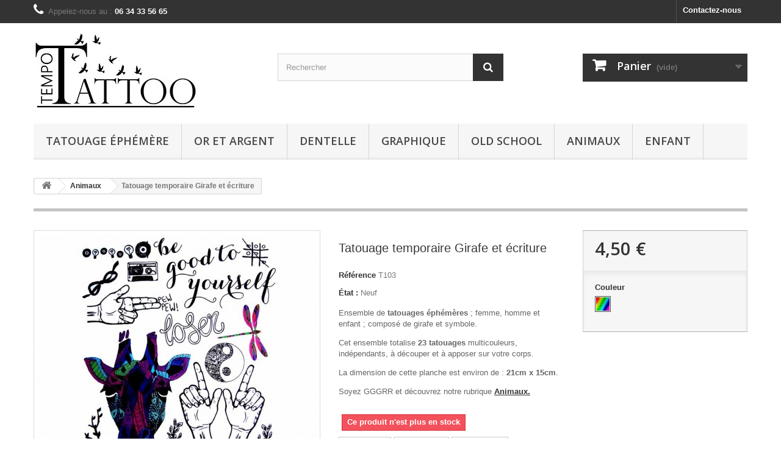

--- FILE ---
content_type: text/html; charset=utf-8
request_url: https://tempo-tattoo.fr/animaux/164-tatouage-temporaire-girafe.html
body_size: 13075
content:
<!DOCTYPE HTML> <!--[if lt IE 7]><html class="no-js lt-ie9 lt-ie8 lt-ie7" lang="fr-fr"><![endif]--> <!--[if IE 7]><html class="no-js lt-ie9 lt-ie8 ie7" lang="fr-fr"><![endif]--> <!--[if IE 8]><html class="no-js lt-ie9 ie8" lang="fr-fr"><![endif]--> <!--[if gt IE 8]><html class="no-js ie9" lang="fr-fr"><![endif]--><html lang="fr-fr"><head><meta charset="utf-8" /><title>Tatouage temporaire girafe notre meilleure vente</title><meta name="description" content="Grand choix de tatouages d&#039;animaux sur Tempo-Tattoo.fr. Venez visiter notre site et ses nombreuses collections de tatouage temporaire à tout petits prix ! Expédition Express 24h." /><meta name="generator" content="PrestaShop" /><meta name="robots" content="index,follow" /><meta name="viewport" content="width=device-width, minimum-scale=0.25, maximum-scale=1.6, initial-scale=1.0" /><meta name="apple-mobile-web-app-capable" content="yes" /><link rel="icon" type="image/vnd.microsoft.icon" href="/img/favicon.ico?1619078588" /><link rel="shortcut icon" type="image/x-icon" href="/img/favicon.ico?1619078588" /><link rel="stylesheet" href="https://tempo-tattoo.fr/themes/default-bootstrap/cache/v_54_b2f1b9993750d1b492b47d575b6f5a85_all.css" type="text/css" media="all" /><link rel="stylesheet" href="https://tempo-tattoo.fr/themes/default-bootstrap/cache/v_54_b4632cd5da8519ab97b7d34dde18182d_print.css" type="text/css" media="print" /><meta property="og:type" content="product" /><meta property="og:url" content="https://tempo-tattoo.fr/animaux/164-tatouage-temporaire-girafe.html" /><meta property="og:title" content="Tatouage temporaire girafe notre meilleure vente " /><meta property="og:site_name" content="tempo-tattoo" /><meta property="og:description" content="Grand choix de tatouages d&#039;animaux sur Tempo-Tattoo.fr. Venez visiter notre site et ses nombreuses collections de tatouage temporaire à tout petits prix ! Expédition Express 24h." /><meta property="og:image" content="https://tempo-tattoo.fr/568-large_default/tatouage-temporaire-girafe.jpg" /><meta property="product:pretax_price:amount" content="4.5" /><meta property="product:pretax_price:currency" content="EUR" /><meta property="product:price:amount" content="4.5" /><meta property="product:price:currency" content="EUR" />  <link rel="stylesheet" href="https://fonts.googleapis.com/css?family=Open+Sans:300,600&amp;subset=latin,latin-ext" type="text/css" media="all" /> <!--[if IE 8]> 
<script src="https://oss.maxcdn.com/libs/html5shiv/3.7.0/html5shiv.js"></script> 
<script src="https://oss.maxcdn.com/libs/respond.js/1.3.0/respond.min.js"></script> <![endif]--></head><body id="product" class="product product-164 product-tatouage-temporaire-girafe category-17 category-Animaux hide-left-column hide-right-column lang_fr"><div id="page"><div class="header-container"> <header id="header"><div class="nav"><div class="container"><div class="row"> <nav><div id="contact-link" > <a href="https://tempo-tattoo.fr/contact-us" title="Contactez-nous">Contactez-nous</a></div> <span class="shop-phone"> <i class="icon-phone"></i>Appelez-nous au : <strong>06 34 33 56 65</strong> </span></nav></div></div></div><div><div class="container"><div class="row"><div id="header_logo"> <a href="https://tempo-tattoo.fr/" title="tempo-tattoo"> <img class="logo img-responsive" src="https://tempo-tattoo.fr/img/tempo-tattoo-logo-1472641339.jpg" alt="tempo-tattoo" width="350" height="125"/> </a></div><div id="search_block_top" class="col-sm-4 clearfix"><form id="searchbox" method="get" action="//tempo-tattoo.fr/search" > <input type="hidden" name="controller" value="search" /> <input type="hidden" name="orderby" value="position" /> <input type="hidden" name="orderway" value="desc" /> <input class="search_query form-control" type="text" id="search_query_top" name="search_query" placeholder="Rechercher" value="" /> <button type="submit" name="submit_search" class="btn btn-default button-search"> <span>Rechercher</span> </button></form></div><div class="col-sm-4 clearfix"><div class="shopping_cart"> <a href="https://tempo-tattoo.fr/order" title="Voir mon panier" rel="nofollow"> <b>Panier</b> <span class="ajax_cart_quantity unvisible">0</span> <span class="ajax_cart_product_txt unvisible">Produit</span> <span class="ajax_cart_product_txt_s unvisible">Produits</span> <span class="ajax_cart_total unvisible"> </span> <span class="ajax_cart_no_product">(vide)</span> </a><div class="cart_block block exclusive"><div class="block_content"><div class="cart_block_list"><p class="cart_block_no_products"> Aucun produit</p><div class="cart-prices"><div class="cart-prices-line first-line"> <span class="price cart_block_shipping_cost ajax_cart_shipping_cost unvisible"> To be determined </span> <span class="unvisible"> Livraison </span></div><div class="cart-prices-line last-line"> <span class="price cart_block_total ajax_block_cart_total">0,00 €</span> <span>Total</span></div></div><p class="cart-buttons"> <a id="button_order_cart" class="btn btn-default button button-small" href="https://tempo-tattoo.fr/order" title="Commander" rel="nofollow"> <span> Commander<i class="icon-chevron-right right"></i> </span> </a></p></div></div></div></div></div><div id="layer_cart"><div class="clearfix"><div class="layer_cart_product col-xs-12 col-md-6"> <span class="cross" title="Fermer la fenêtre"></span> <span class="title"> <i class="icon-check"></i>Le produit à bien été rajouté dans votre panier </span><div class="product-image-container layer_cart_img"></div><div class="layer_cart_product_info"> <span id="layer_cart_product_title" class="product-name"></span> <span id="layer_cart_product_attributes"></span><div> <strong class="dark">Quantité</strong> <span id="layer_cart_product_quantity"></span></div><div> <strong class="dark">Total</strong> <span id="layer_cart_product_price"></span></div></div></div><div class="layer_cart_cart col-xs-12 col-md-6"> <span class="title"> <span class="ajax_cart_product_txt_s unvisible"> Vous avez <span class="ajax_cart_quantity">0</span> produits dans votre panier </span> <span class="ajax_cart_product_txt "> Il y a 1 produit dans votre panier </span> </span><div class="layer_cart_row"> <strong class="dark"> Total des produits </strong> <span class="ajax_block_products_total"> </span></div><div class="layer_cart_row"> <strong class="dark unvisible"> Total expédition&nbsp; </strong> <span class="ajax_cart_shipping_cost unvisible"> To be determined </span></div><div class="layer_cart_row"> <strong class="dark"> Total </strong> <span class="ajax_block_cart_total"> </span></div><div class="button-container"> <span class="continue btn btn-default button exclusive-medium" title="Continuez vos achats"> <span> <i class="icon-chevron-left left"></i>Continuez vos achats </span> </span> <a class="btn btn-default button button-medium" href="https://tempo-tattoo.fr/order" title="Valider la commande" rel="nofollow"> <span> Valider la commande<i class="icon-chevron-right right"></i> </span> </a></div></div></div><div class="crossseling"></div></div><div class="layer_cart_overlay"></div><div id="block_top_menu" class="sf-contener clearfix col-lg-12"><div class="cat-title">Menu</div><ul class="sf-menu clearfix menu-content"><li><a href="https://tempo-tattoo.fr/20-tatouage-ephemere" title="Tatouage éphémère">Tatouage éphémère</a><ul><li><a href="https://tempo-tattoo.fr/38-aigle" title="AIGLE">AIGLE</a></li><li><a href="https://tempo-tattoo.fr/42-ailes-d-ange" title="AILES D'ANGE">AILES D'ANGE</a></li><li><a href="https://tempo-tattoo.fr/63-arbre" title="ARBRE">ARBRE</a></li><li><a href="https://tempo-tattoo.fr/46-araignee" title="ARAIGNEE">ARAIGNEE</a></li><li><a href="https://tempo-tattoo.fr/60-ancre" title="ANCRE">ANCRE</a></li><li><a href="https://tempo-tattoo.fr/39-attrape-reve" title="ATTRAPE REVE">ATTRAPE REVE</a></li><li><a href="https://tempo-tattoo.fr/48-biomecanique" title="BIOMECANIQUE">BIOMECANIQUE</a></li><li><a href="https://tempo-tattoo.fr/21-coeur" title="COEUR">COEUR</a></li><li><a href="https://tempo-tattoo.fr/22-croix" title="CROIX">CROIX</a></li><li><a href="https://tempo-tattoo.fr/41-cerf" title="CERF">CERF</a></li><li><a href="https://tempo-tattoo.fr/72-couronne" title="COURONNE">COURONNE</a></li><li><a href="https://tempo-tattoo.fr/28-dentelle" title="DENTELLE">DENTELLE</a></li><li><a href="https://tempo-tattoo.fr/43-dauphin" title="DAUPHIN">DAUPHIN</a></li><li><a href="https://tempo-tattoo.fr/47-diamant" title="DIAMANT">DIAMANT</a></li><li><a href="https://tempo-tattoo.fr/57-dragon" title="DRAGON">DRAGON</a></li><li><a href="https://tempo-tattoo.fr/27-elephant" title="ELEPHANT">ELEPHANT</a></li><li><a href="https://tempo-tattoo.fr/51-enfant" title="ENFANT">ENFANT</a></li><li><a href="https://tempo-tattoo.fr/45-etoile" title="ETOILE">ETOILE</a></li><li><a href="https://tempo-tattoo.fr/50-fee" title="FEE">FEE</a></li><li><a href="https://tempo-tattoo.fr/31-fleur" title="FLEUR">FLEUR</a></li><li><a href="https://tempo-tattoo.fr/62-felin-mammifere" title="FELIN / MAMMIFÈRE">FELIN / MAMMIFÈRE</a></li><li><a href="https://tempo-tattoo.fr/55-graphique" title="GRAPHIQUE">GRAPHIQUE</a></li><li><a href="https://tempo-tattoo.fr/49-hibou" title="HIBOU">HIBOU</a></li><li><a href="https://tempo-tattoo.fr/54-chiffre-et-lettre" title="CHIFFRE ET LETTRE">CHIFFRE ET LETTRE</a></li><li><a href="https://tempo-tattoo.fr/58-lune" title="LUNE">LUNE</a></li><li><a href="https://tempo-tattoo.fr/53-licorne" title="LICORNE">LICORNE</a></li><li><a href="https://tempo-tattoo.fr/61-loup" title="LOUP">LOUP</a></li><li><a href="https://tempo-tattoo.fr/33-mandala" title="MANDALA">MANDALA</a></li><li><a href="https://tempo-tattoo.fr/37-musique" title="MUSIQUE">MUSIQUE</a></li><li><a href="https://tempo-tattoo.fr/35-noeud" title="NOEUD">NOEUD</a></li><li><a href="https://tempo-tattoo.fr/34-oiseau" title="OISEAU">OISEAU</a></li><li><a href="https://tempo-tattoo.fr/26-plume" title="PLUME">PLUME</a></li><li><a href="https://tempo-tattoo.fr/24-papillon" title="PAPILLON">PAPILLON</a></li><li><a href="https://tempo-tattoo.fr/32-portrait" title="PORTRAIT">PORTRAIT</a></li><li><a href="https://tempo-tattoo.fr/59-poisson" title="POISSON">POISSON</a></li><li><a href="https://tempo-tattoo.fr/44-phoenix" title="PHOENIX">PHOENIX</a></li><li><a href="https://tempo-tattoo.fr/56-revolver" title="REVOLVER">REVOLVER</a></li><li><a href="https://tempo-tattoo.fr/29-rose" title="ROSE">ROSE</a></li><li><a href="https://tempo-tattoo.fr/30-scorpionserpent" title="SCORPION/SERPENT">SCORPION/SERPENT</a></li><li><a href="https://tempo-tattoo.fr/23-tete-de-mort" title="TETE DE MORT">TETE DE MORT</a></li><li><a href="https://tempo-tattoo.fr/25-tribal" title="TRIBAL">TRIBAL</a></li><li><a href="https://tempo-tattoo.fr/36-vintage" title="VINTAGE">VINTAGE</a></li><li><a href="https://tempo-tattoo.fr/40-3d" title="3D">3D</a></li></ul></li><li><a href="https://tempo-tattoo.fr/13-or-et-argent" title="Or et Argent">Or et Argent</a></li><li><a href="https://tempo-tattoo.fr/16-dentelle" title="Dentelle">Dentelle</a></li><li><a href="https://tempo-tattoo.fr/18-graphique" title="Graphique">Graphique</a></li><li><a href="https://tempo-tattoo.fr/15-old-school" title="Old School">Old School</a></li><li><a href="https://tempo-tattoo.fr/17-Animaux" title="Animaux">Animaux</a></li><li><a href="https://tempo-tattoo.fr/14-enfant" title="Enfant">Enfant</a></li></ul></div></div></div></div> </header></div><div class="columns-container"><div id="columns" class="container"><div class="breadcrumb clearfix"> <a class="home" href="https://tempo-tattoo.fr/" title="retour &agrave; Accueil"><i class="icon-home"></i></a> <span class="navigation-pipe">&gt;</span> <span class="navigation_page"><span itemscope itemtype="http://data-vocabulary.org/Breadcrumb"><a itemprop="url" href="https://tempo-tattoo.fr/17-Animaux" title="Animaux" ><span itemprop="title">Animaux</span></a></span><span class="navigation-pipe">></span>Tatouage temporaire Girafe et écriture</span></div><div id="slider_row" class="row"></div><div class="row"><div id="center_column" class="center_column col-xs-12 col-sm-12"><div itemscope itemtype="https://schema.org/Product"><meta itemprop="url" content="https://tempo-tattoo.fr/animaux/164-tatouage-temporaire-girafe.html"><div class="primary_block row"><div class="container"><div class="top-hr"></div></div><div class="pb-left-column col-xs-12 col-sm-4 col-md-5"><div id="image-block" class="clearfix"> <span id="view_full_size"> <img id="bigpic" itemprop="image" src="https://tempo-tattoo.fr/568-large_default/tatouage-temporaire-girafe.jpg" title="Tatouage-temporaire-Girafe-et-écriture" alt="Tatouage-temporaire-Girafe-et-écriture" width="458" height="458"/> <span class="span_link no-print">Agrandir l&#039;image</span> </span></div><div id="views_block" class="clearfix hidden"><div id="thumbs_list"><ul id="thumbs_list_frame"><li id="thumbnail_568" class="last"> <a href="https://tempo-tattoo.fr/568-thickbox_default/tatouage-temporaire-girafe.jpg" data-fancybox-group="other-views" class="fancybox shown" title="Tatouage-temporaire-Girafe-et-écriture"> <img class="img-responsive" id="thumb_568" src="https://tempo-tattoo.fr/568-cart_default/tatouage-temporaire-girafe.jpg" alt="Tatouage-temporaire-Girafe-et-écriture" title="Tatouage-temporaire-Girafe-et-écriture" height="80" width="80" itemprop="image" /> </a></li></ul></div></div></div><div class="pb-center-column col-xs-12 col-sm-4"><h1 itemprop="name">Tatouage temporaire Girafe et écriture</h1><p id="product_reference"> <label>R&eacute;f&eacute;rence </label> <span class="editable" itemprop="sku" content="T103"></span></p><p id="product_condition"> <label>&Eacute;tat : </label><link itemprop="itemCondition" href="https://schema.org/NewCondition"/> <span class="editable">Neuf</span></p><div id="short_description_block"><div id="short_description_content" class="rte align_justify" itemprop="description"><p>Ensemble de <strong>tatouages éphémères&nbsp;</strong>; femme, homme et enfant&nbsp;; composé de girafe et symbole.</p><p>Cet ensemble totalise <strong>23 tatouages </strong>multicouleurs, indépendants, à découper et à apposer sur votre corps.</p><p>La dimension de cette planche est environ de&nbsp;: <strong>21cm x 15cm</strong>.</p><p>Soyez GGGRR et découvrez notre rubrique <a href="https://tempo-tattoo.fr/17-animaux"><strong>Animaux.</strong></a></p></div><p class="buttons_bottom_block"> <a href="javascript:{}" class="button"> Plus de d&eacute;tails </a></p></div><p id="availability_statut"> <span id="availability_value" class="label label-danger">Ce produit n&#039;est plus en stock</span></p><p class="warning_inline" id="last_quantities" style="display: none" >Attention : derni&egrave;res pi&egrave;ces disponibles !</p><p id="availability_date" style="display: none;"> <span id="availability_date_label">Date de disponibilit&eacute;:</span> <span id="availability_date_value"></span></p><div id="oosHook"></div><p class="socialsharing_product list-inline no-print"> <button data-type="facebook" type="button" class="btn btn-default btn-facebook social-sharing"> <i class="icon-facebook"></i> Partager </button> <button data-type="google-plus" type="button" class="btn btn-default btn-google-plus social-sharing"> <i class="icon-google-plus"></i> Google+ </button> <button data-type="pinterest" type="button" class="btn btn-default btn-pinterest social-sharing"> <i class="icon-pinterest"></i> Pinterest </button></p><div id="product_comments_block_extra" class="no-print" itemprop="aggregateRating" itemscope itemtype="https://schema.org/AggregateRating"><ul class="comments_advices"><li> <a class="open-comment-form" href="#new_comment_form"> Donnez votre avis </a></li></ul></div><ul id="usefull_link_block" class="clearfix no-print"><li class="print"> <a href="javascript:print();"> Imprimer </a></li></ul></div><div class="pb-right-column col-xs-12 col-sm-4 col-md-3"><form id="buy_block" action="https://tempo-tattoo.fr/cart" method="post"><p class="hidden"> <input type="hidden" name="token" value="2c2c38112ca9ee8f3af4d0ff93d096df" /> <input type="hidden" name="id_product" value="164" id="product_page_product_id" /> <input type="hidden" name="add" value="1" /> <input type="hidden" name="id_product_attribute" id="idCombination" value="" /></p><div class="box-info-product"><div class="content_prices clearfix"><div><p class="our_price_display" itemprop="offers" itemscope itemtype="https://schema.org/Offer"><span id="our_price_display" class="price" itemprop="price" content="4.5">4,50 €</span><meta itemprop="priceCurrency" content="EUR" /></p><p id="reduction_percent" style="display:none;"><span id="reduction_percent_display"></span></p><p id="reduction_amount" style="display:none"><span id="reduction_amount_display"></span></p><p id="old_price" class="hidden"><span id="old_price_display"><span class="price"></span></span></p></div><div class="clear"></div></div><div class="product_attributes clearfix"><p id="quantity_wanted_p" style="display: none;"> <label for="quantity_wanted">Quantit&eacute;</label> <input type="number" min="1" name="qty" id="quantity_wanted" class="text" value="1" /> <a href="#" data-field-qty="qty" class="btn btn-default button-minus product_quantity_down"> <span><i class="icon-minus"></i></span> </a> <a href="#" data-field-qty="qty" class="btn btn-default button-plus product_quantity_up"> <span><i class="icon-plus"></i></span> </a> <span class="clearfix"></span></p><p id="minimal_quantity_wanted_p" style="display: none;"> La quantit&eacute; minimale pour pouvoir commander ce produit est <b id="minimal_quantity_label">1</b></p><div id="attributes"><div class="clearfix"></div><fieldset class="attribute_fieldset"> <label class="attribute_label" >Couleur&nbsp;</label><div class="attribute_list"><ul id="color_to_pick_list" class="clearfix"><li class="selected"> <a href="https://tempo-tattoo.fr/animaux/164-tatouage-temporaire-girafe.html" id="color_25" name="Couleur" class="color_pick selected" title="Couleur"> <img src="https://tempo-tattoo.fr/img/co/25.jpg" alt="Couleur" title="Couleur" width="20" height="20" /> </a></li></ul> <input type="hidden" class="color_pick_hidden" name="group_3" value="25" /></div></fieldset></div></div><div class="box-cart-bottom"><div class="unvisible"><p id="add_to_cart" class="buttons_bottom_block no-print"> <button type="submit" name="Submit" class="exclusive"> <span>Ajouter au panier</span> </button></p></div></div></div></form></div></div> <section class="page-product-box"><h3 class="page-product-heading">En savoir plus</h3><div class="rte"><p>Ensemble de <strong>tatouages éphémères&nbsp;</strong>; femme, homme et enfant&nbsp;; composé de girafe et symbole.</p><p>Cet ensemble totalise <strong>23 tatouages </strong>multicouleurs, indépendants, à découper et à apposer sur votre corps.</p><p>La dimension de cette planche est environ de&nbsp;: <strong>21cm x 15cm</strong>.</p><p>Soyez GGGRR et découvrez notre rubrique <a href="https://tempo-tattoo.fr/17-animaux"><strong>Animaux.</strong></a></p></div> </section> <section class="page-product-box"><h3 id="#idTab5" class="idTabHrefShort page-product-heading">Avis</h3><div id="idTab5"><div id="product_comments_block_tab"><p class="align_center"> <a id="new_comment_tab_btn" class="btn btn-default button button-small open-comment-form" href="#new_comment_form"> <span>Soyez le premier à donner votre avis !</span> </a></p></div></div><div style="display: none;"><div id="new_comment_form"><form id="id_new_comment_form" action="#"><h2 class="page-subheading"> Donnez votre avis</h2><div class="row"><div class="product clearfix col-xs-12 col-sm-6"> <img src="https://tempo-tattoo.fr/568-medium_default/tatouage-temporaire-girafe.jpg" height="125" width="125" alt="Tatouage temporaire Girafe et écriture" /><div class="product_desc"><p class="product_name"> <strong>Tatouage temporaire Girafe et écriture</strong></p><p>Ensemble de <strong>tatouages éphémères&nbsp;</strong>; femme, homme et enfant&nbsp;; composé de girafe et symbole.</p><p>Cet ensemble totalise <strong>23 tatouages </strong>multicouleurs, indépendants, à découper et à apposer sur votre corps.</p><p>La dimension de cette planche est environ de&nbsp;: <strong>21cm x 15cm</strong>.</p><p>Soyez GGGRR et découvrez notre rubrique <a href="https://tempo-tattoo.fr/17-animaux"><strong>Animaux.</strong></a></p></div></div><div class="new_comment_form_content col-xs-12 col-sm-6"><div id="new_comment_form_error" class="error" style="display: none; padding: 15px 25px"><ul></ul></div><ul id="criterions_list"><li> <label>Quality:</label><div class="star_content"> <input class="star not_uniform" type="radio" name="criterion[1]" value="1" /> <input class="star not_uniform" type="radio" name="criterion[1]" value="2" /> <input class="star not_uniform" type="radio" name="criterion[1]" value="3" /> <input class="star not_uniform" type="radio" name="criterion[1]" value="4" checked="checked" /> <input class="star not_uniform" type="radio" name="criterion[1]" value="5" /></div><div class="clearfix"></div></li></ul> <label for="comment_title"> Titre : <sup class="required">*</sup> </label> <input id="comment_title" name="title" type="text" value=""/> <label for="content"> Commentaire&nbsp;: <sup class="required">*</sup> </label><textarea id="content" name="content"></textarea><label> Votre nom : <sup class="required">*</sup> </label> <input id="commentCustomerName" name="customer_name" type="text" value=""/><div id="new_comment_form_footer"> <input id="id_product_comment_send" name="id_product" type="hidden" value='164' /><p class="fl required"><sup>*</sup> Champs requis</p><p class="fr"> <button id="submitNewMessage" name="submitMessage" type="submit" class="btn button button-small"> <span>ENVOYER</span> </button>&nbsp; OU&nbsp; <a class="closefb" href="#"> Annuler </a></p><div class="clearfix"></div></div></div></div></form></div></div> </section>  </div></div></div></div></div><div class="footer-container"> <footer id="footer" class="container"><div class="row"><div id="newsletter_block_left" class="block"><h4>Lettre d'informations</h4><div class="block_content"><form action="//tempo-tattoo.fr/" method="post"><div class="form-group" > <input class="inputNew form-control grey newsletter-input" id="newsletter-input" type="text" name="email" size="18" value="Entrez votre e-mail" /> <button type="submit" name="submitNewsletter" class="btn btn-default button button-small"> <span>ok</span> </button> <input type="hidden" name="action" value="0" /></div></form></div></div><section id="social_block" class="pull-right"><ul><li class="facebook"> <a class="_blank" href="https://www.facebook.com/tempotattoo.fr"> <span>Facebook</span> </a></li><li class="google-plus"> <a class="_blank" href="https://plus.google.com/116797544684458371011" rel="publisher"> <span>Google Plus</span> </a></li><li class="pinterest"> <a class="_blank" href="https://fr.pinterest.com/tempotattoo3441/"> <span>Pinterest</span> </a></li></ul><h4>Nous suivre</h4> </section><div class="clearfix"></div><section class="blockcategories_footer footer-block col-xs-12 col-sm-2"><h4>Catégories</h4><div class="category_footer toggle-footer"><div class="list"><ul class="tree dhtml"><li > <a href="https://tempo-tattoo.fr/20-tatouage-ephemere" title="TATOUAGE EPHEMERE Découvrez toutes les collections de tatouages à se coller rangés par thèmes. Toute notre sélection de tatouage décalcomanie pas cher pour se coller des tattoo partout."> Tatouage éphémère </a><ul><li > <a href="https://tempo-tattoo.fr/38-aigle" title="TATOUAGE EPHEMERE AIGLE: Découvrez notre collection de tatouage ephemere aigle pas cher. Envolez-vous grâce à notre sélection de tatouage ephemere aigle à petit prix."> AIGLE </a></li><li > <a href="https://tempo-tattoo.fr/42-ailes-d-ange" title="TATOUAGE EPHEMERE AILES D&#039;ANGE: Collection de tatouage ephemere aile d&#039;ange pas cher et pour tous les goûts. Soyez un ange avec notre sélection de tatouage ephemere aile d&#039;ange. Prenez votre envol avec nos motifs de tatouage ephemere aile d&#039;ange."> AILES D&#039;ANGE </a></li><li > <a href="https://tempo-tattoo.fr/63-arbre" title="TATOUAGE EPHEMERE ARBRE: Découvrez notre collection de tatouage ephemere arbre pas cher. Soyez tatouage graphique avec notre sélection de tatouage ephemere arbre."> ARBRE </a></li><li > <a href="https://tempo-tattoo.fr/46-araignee" title="TATOUAGE EPHEMERE ARAIGNEE: Découvrez notre collection de tatouage ephemere araignee pas cher. Des centaine d&#039;article de tatouage ephemere à petit prix et toute l&#039;année."> ARAIGNEE </a></li><li > <a href="https://tempo-tattoo.fr/60-ancre" title="TATOUAGE EPHEMERE ANCRE: Découvrez notre collection de tatouage ephemere ancre pas cher. Réveillez le marin qui sommeil en vous grâce à notre sélection de tatouage ephemere ancre. Soyez tatouage old school et craquez pour un tatouage ephemere ancre."> ANCRE </a></li><li > <a href="https://tempo-tattoo.fr/39-attrape-reve" title="TATOUAGE EPHEMERE ATTRAPE REVE: Toute notre collection de tatouage ephemere attrape reve pas cher. Osez faire de beaux rêves grâce à notre sélection de tatouage ephemere attrape reve à petit prix. Toute l&#039;année nous vous proposons des centaines de planche de tatouage ephemere pour tous les styles et pour toute la famille."> ATTRAPE REVE </a></li><li > <a href="https://tempo-tattoo.fr/48-biomecanique" title="TATOUAGE EPHEMERE BIOMECANIQUE: Découvrez notre collection de tatouage ephemere biomecanique pas cher. Faites sensation avec un faux tatouage ephemere biomecanique à petit prix. Etonnez vous amis avec un tatouage ephemere biomecanique pas cher."> BIOMECANIQUE </a></li><li > <a href="https://tempo-tattoo.fr/21-coeur" title="TATOUAGE EPHEMERE COEUR: Découvrez notre collection de tatouage ephemere coeur pas cher. Craquez pour notre sélection de tatouage ephemere coeur à petit prix."> COEUR </a></li><li > <a href="https://tempo-tattoo.fr/22-croix" title="TATOUAGE EPHEMERE CROIX : Découvrez toute notre collection de tatouage ephemere croix pas cher. Soyez graphique grâce à notre sélection de tatouage ephemere croix à petit prix. Toute l&#039;année nous vous proposons des centaines de planche de tatouage ephemere pour tous les styles et pour toute la famille."> CROIX </a></li><li > <a href="https://tempo-tattoo.fr/41-cerf" title="TATOUAGE EPHEMERE CERF: Bramez au fond des bois avec notre collection de tatouage ephemere cerf pas cher. Découvrez toute notre sélection de tatouage ephemere cerf à petit prix. Toute l&#039;année nous vous proposons des centaines de planche de tatouage ephemere pour tous les styles et pour toute la famille."> CERF </a></li><li > <a href="https://tempo-tattoo.fr/72-couronne" title="TATOUAGE EPHEMERE COURONNE: Soyez la reine et le roi de vos soirée grâce à notre sélection de tatouage ephemere couronne pas cher. Découvrez toute notre sélection de tatouage ephemere couronne à petit prix. Toute l&#039;année nous vous proposons des centaines de tatouage ephemere pour tous les styles et pour toute la famille."> COURONNE </a></li><li > <a href="https://tempo-tattoo.fr/28-dentelle" title="TATOUAGE EPHEMERE DENTELLE: Découvrez notre collection de tatouage ephemere dentelle pas cher. Pour votre mariage, pensez au tatouage ephemere blanc . Osez lui donner une leçon grâce à notre sélection de tatouage ephemere dentelle à petit prix. Toute l&#039;année nous vous proposons des centaines de planche de tatouage ephemere pour tous les styles."> DENTELLE </a></li><li > <a href="https://tempo-tattoo.fr/43-dauphin" title="TATOUAGE EPHEMERE DAUPHIN: Découvrez notre collection de tatouage ephemere dauphin pas cher. Cet été, pensez à notre sélection de tatouage ephemere dauphin à petit prix. Toute l&#039;année nous vous proposons des centaines de planche de tatouage ephemere pour tous les styles."> DAUPHIN </a></li><li > <a href="https://tempo-tattoo.fr/47-diamant" title="TATOUAGE EPHEMERE DIAMANT: Découvrez notre collection de tatouage ephemere diamant pas cher. Soyez old school grâce à notre sélection de tatouage ephemere diamant à petit prix. Toute l&#039;année nous vous proposons des centaines de tatouage ephemere pour tous les styles."> DIAMANT </a></li><li > <a href="https://tempo-tattoo.fr/57-dragon" title="TATOUAGE EPHEMERE DRAGON: Découvrez notre collection de tatouage ephemere dragon pas cher. Ayez le feu grâce à notre sélection de tatouage ephemere dragon à petit prix. Toute l&#039;année nous vous proposons des centaines de tatouage ephemere pour tous les styles."> DRAGON </a></li><li > <a href="https://tempo-tattoo.fr/27-elephant" title="TATOUAGE EPHEMERE ELEPHANT: Découvrez notre collection de tatouage ephemere elephant pas cher. Barrissez de plaisir grâce à notre sélection de tatouage ephemere elephant à petit prix. Toute l&#039;année nous vous proposons des centaines de tatouage ephemere pour tous les styles."> ELEPHANT </a></li><li > <a href="https://tempo-tattoo.fr/51-enfant" title="TATOUAGE ENFANT: Découvrez notre collection de tatouage enfant pas cher. Même les tout petits on droit a un tatouage ephemere enfant à petit prix. Toute l&#039;année nous vous proposons des centaines de tatouage ephemere pour tous les styles."> ENFANT </a></li><li > <a href="https://tempo-tattoo.fr/45-etoile" title="TATOUAGE EPHEMERE ETOILE: Découvrez notre collection de tatouage ephemere etoile pas cher. Gardez la tête dans les étoiles grâce à notre sélection de tatouage ephemere etoile à petit prix. Toute l&#039;année nous vous proposons des centaines de tatouage ephemere pour tous les styles."> ETOILE </a></li><li > <a href="https://tempo-tattoo.fr/50-fee" title="TATOUAGE EPHEMERE FEE: Découvrez notre collection de tatouage ephemere fee pas cher. Soyez féerique grâce à notre sélection de tatouage ephemere fee à petit prix. Toute l&#039;année nous vous proposons des centaines de tatouage ephemere pour tous les styles."> FEE </a></li><li > <a href="https://tempo-tattoo.fr/31-fleur" title="TATOUAGE EPHEMERE FLEUR: Découvrez notre collection de tatouage ephemere fleur pas cher. Contez fleurette grâce à notre sélection de tatouage ephemere fleur à petit prix. Toute l&#039;année nous vous proposons des centaines de tatouage ephemere pour toute la famille."> FLEUR </a></li><li > <a href="https://tempo-tattoo.fr/62-felin-mammifere" title="TATOUAGE EPHEMERE FELIN ET MAMMIFERE: Découvrez notre collection de tatouage ephemere felin et mammifères pas cher. Rugissez grâce à notre sélection de tatouage ephemere tigre à petit prix. Toute l&#039;année nous vous proposons des centaines de tatouage ephemere pour tous les styles."> FELIN / MAMMIFÈRE </a></li><li > <a href="https://tempo-tattoo.fr/55-graphique" title="TATOUAGE EPHEMERE GRAPHIQUE: Découvrez notre collection de tatouage ephemere graphique pas cher. Soyez abstrait grâce à notre sélection de tatouage ephemere graphique à petit prix. Toute l&#039;année nous vous proposons des centaines de tatouage ephemere pour tous les styles."> GRAPHIQUE </a></li><li > <a href="https://tempo-tattoo.fr/49-hibou" title="TATOUAGE EPHEMERE HIBOU: Découvrez notre collection de tatouage ephemere hibou pas cher. Hululez de plaisir grâce à notre sélection de tatouage ephemere hiboux à petit prix. Toute l&#039;année nous vous proposons des centaines de tatouage ephemere pour tous les styles."> HIBOU </a></li><li > <a href="https://tempo-tattoo.fr/54-chiffre-et-lettre" title="TATOUAGE EPHEMERE CHIFFRE ET LETTRE: Découvrez notre collection de tatouage ephemere chiffre et lettre pas cher. Ecrivez-vous partout grâce à notre sélection de tatouage ephemere ecriture à petit prix. Toute l&#039;année nous vous proposons des centaines de tatouage ephemere pour tous les styles."> CHIFFRE ET LETTRE </a></li><li > <a href="https://tempo-tattoo.fr/58-lune" title="TATOUAGE EPHEMERE LUNE: Découvrez notre collection de tatouage ephemere lune pas cher. Gardez la tête dans les étoiles grâce à notre sélection de tatouage ephemere lune à petit prix. Toute l&#039;année nous vous proposons des centaines de tatouage ephemere pour tous les styles."> LUNE </a></li><li > <a href="https://tempo-tattoo.fr/53-licorne" title="TATOUAGE EPHEMERE LICORNE: Soyez tendance et Unicorne cette année avec notre sélection de tatouage ephemere licorne pas cher. Découvrez toute notre collection de tatouage ephemere licorne pas cher."> LICORNE </a></li><li > <a href="https://tempo-tattoo.fr/61-loup" title=""> LOUP </a></li><li > <a href="https://tempo-tattoo.fr/33-mandala" title=""> MANDALA </a></li><li > <a href="https://tempo-tattoo.fr/37-musique" title=""> MUSIQUE </a></li><li > <a href="https://tempo-tattoo.fr/35-noeud" title=""> NOEUD </a></li><li > <a href="https://tempo-tattoo.fr/34-oiseau" title=""> OISEAU </a></li><li > <a href="https://tempo-tattoo.fr/26-plume" title=""> PLUME </a></li><li > <a href="https://tempo-tattoo.fr/24-papillon" title=""> PAPILLON </a></li><li > <a href="https://tempo-tattoo.fr/32-portrait" title=""> PORTRAIT </a></li><li > <a href="https://tempo-tattoo.fr/59-poisson" title=""> POISSON </a></li><li > <a href="https://tempo-tattoo.fr/44-phoenix" title=""> PHOENIX </a></li><li > <a href="https://tempo-tattoo.fr/56-revolver" title=""> REVOLVER </a></li><li > <a href="https://tempo-tattoo.fr/29-rose" title=""> ROSE </a></li><li > <a href="https://tempo-tattoo.fr/30-scorpionserpent" title=""> SCORPION/SERPENT </a></li><li > <a href="https://tempo-tattoo.fr/23-tete-de-mort" title=""> TETE DE MORT </a></li><li > <a href="https://tempo-tattoo.fr/25-tribal" title=""> TRIBAL </a></li><li > <a href="https://tempo-tattoo.fr/36-vintage" title=""> VINTAGE </a></li><li class="last"> <a href="https://tempo-tattoo.fr/40-3d" title=""> 3D </a></li></ul></li><li > <a href="https://tempo-tattoo.fr/13-or-et-argent" title="TATOUAGE OR ET ARGENT: Optez pour le tatouage Or et argent cet été et soyez la personne à suivre. Vous ferez sensation avec notre sélection de tatouage or et argenté sur la plage ou en soirée. Tels de vrais trésors de peau, notre collection de bijoux ephemeres vous fera craquer&nbsp;! Restez swag avec un tatouage ephemere de Tempo-Tattoo et osez couvrir votre peau avec tatouage or . Vous avez envie d’en mettre plein la vue&nbsp;? Optez pour un tatouage doré d’été métallique et décorez votre peau avec un tatouage ephemere . Du faux tatouage, comme si c’était des vrais pas cher et à petit prix toute l’année."> Or et Argent </a></li><li > <a href="https://tempo-tattoo.fr/16-dentelle" title="TATOUAGE EPHEMERE DENTELLE: Vous aimez le tatouage ephemere dentelle&nbsp; ? Cette catégorie est faites pour vous! Un tatouage jarretière style dentelle a poser sur votre cuisse, un simple faux tatouage noeud posé sur votre épaule, découvrez le tatouage ephemere femme dentelle du moment. Pour une occasion spéciale, pensez au tatouage temporaire mariage qui fera sensation auprès de votre famille ou bien portez, lors de vos soirées, un tatouage oriental blanc. Osez vous dévoiler avec un tatoo style dentelle et donnez lui une leçon de savoir vivre. Votre employeur n’aime pas les tatouages&nbsp;? Pensez au tatouage ephemere que vous pour mettre et enlever à tout moment. Vous avez peur des aiguilles&nbsp;? Jouez avec votre peau et collez-vous un faux tatouage ephemere dentelle femme. Des centaines de tatoo vous sont proposés tout au long de l&#039;année et à petits prix. N&#039;hésitez plus à vous tatouer en toute sérénité!"> Dentelle </a></li><li > <a href="https://tempo-tattoo.fr/18-graphique" title="TATOUAGE EPHEMERE GRAPHIQUE: Fous de tatouage géométrique et abstrait&nbsp;? Cette catégorie de tatouage ephemere graphique est faite pour vous ! Découvrez dans cette collection le tatouage graphique de demain et choisissez des styles nouveaux et épurés. Vous pourez par exemple trouver un tatouage temporaire triangle à coller sur votre bras ou sur votre cheville, Les fans de jeu trouverons un tatouage as de pique et ceux qui aime les symboles choisirons un tatouage signe astrologique. Vous glanerez au sein de cette sélection de tatouage ephemere graphique de quoi régaler votre créativité et étonner vos amis. Totalement tendance et swag le tatouage ephemere est là pour vous permettre d’inscrire temporairement sur votre peau un tatouage graphique parfait et à votre goût. Des tattoo pour tous les styles vous attendent, prêts à être tatoué&nbsp;?"> Graphique </a></li><li > <a href="https://tempo-tattoo.fr/15-old-school" title="Tatouage Old School: Tout l&#039;univers du tatouage ephemere et du tatouage temporaire pas cher. Découvrez le monde du tatouage old school à travers notre collection de tatouage ephemere old school pour femme ou homme. Du tatouage ancre pour marin, en passant par un tatouage tete de mort , un tatouage hirondelle old school , ou bien une tatouage rose old school femme ou homme , choisissez le tatouage ephemere qui correspond à votre style. Découvrez des modèles de tatouage temporaire old school à petit prix."> Old School </a></li><li > <a href="https://tempo-tattoo.fr/17-Animaux" title="TATOUAGE ANIMAUX: Adoptez un tatouage animal ! plein de petites bebettes à se coller sur la peau , votre tatouage animaux fétiche, ou un joli tatouage papillon pour décorer votre épaule, retrouvez dans cette catégorie notre sélection de motif de tatouage ephemere les plus attachants."> Animaux </a></li><li class="last"> <a href="https://tempo-tattoo.fr/14-enfant" title="TATOUAGE ENFANT: Des Tatoo enfant pour les ptits gars: un tatouage pirate enfant ou un tatouage enfant super Héros. Pour les demoiselles ce sera un tatouage enfant Princesse , tatouage enfant licorne ou un tatouage enfant fée. Les Petits ont aussi le droit à leur tatouage enfant ! accord parental non nécessaire ! Tout nos tatouage ephemere enfant sont hypoallergéniques."> Enfant </a></li></ul></div></div> </section><section class="footer-block col-xs-12 col-sm-2" id="block_various_links_footer"><h4>Informations</h4><ul class="toggle-footer"><li class="item"> <a href="https://tempo-tattoo.fr/prices-drop" title="Promotions"> Promotions </a></li><li class="item"> <a href="https://tempo-tattoo.fr/new-products" title="Nouveaux produits"> Nouveaux produits </a></li><li class="item"> <a href="https://tempo-tattoo.fr/best-sales" title="Top des Ventes"> Top des Ventes </a></li><li class="item"> <a href="https://tempo-tattoo.fr/contact-us" title="Contactez-nous"> Contactez-nous </a></li><li class="item"> <a href="https://tempo-tattoo.fr/content/1-livraison-retour" title="Livraison et Retour"> Livraison et Retour </a></li><li class="item"> <a href="https://tempo-tattoo.fr/content/2-mentions-legales" title="Mentions légales"> Mentions légales </a></li><li class="item"> <a href="https://tempo-tattoo.fr/content/3-Conditions-generales-de-vente" title="Conditions générales de vente tempo tattoo"> Conditions générales de vente tempo tattoo </a></li><li class="item"> <a href="https://tempo-tattoo.fr/content/6-poser-un-tatouage-ephemere" title="faire un tatouage temporaire"> faire un tatouage temporaire </a></li><li class="item"> <a href="https://tempo-tattoo.fr/content/7-les-sites-que-nous-aimons" title="Les sites que nous aimons"> Les sites que nous aimons </a></li><li> <a href="https://tempo-tattoo.fr/sitemap" title="sitemap"> sitemap </a></li></ul> </section> <section class="bottom-footer col-xs-12"><div> <a class="_blank" href="http://www.prestashop.com"> © 2026 - Ecommerce software by PrestaShop™ </a></div> </section><section class="footer-block col-xs-12 col-sm-4"><h4><a href="https://tempo-tattoo.fr/my-account" title="Gérer mon compte client" rel="nofollow">Mon compte</a></h4><div class="block_content toggle-footer"><ul class="bullet"><li><a href="https://tempo-tattoo.fr/order-history" title="Mes commandes" rel="nofollow">Mes commandes</a></li><li><a href="https://tempo-tattoo.fr/credit-slip" title="Mes avoirs" rel="nofollow">Mes avoirs</a></li><li><a href="https://tempo-tattoo.fr/addresses" title="Mes adresses" rel="nofollow">Mes adresses</a></li><li><a href="https://tempo-tattoo.fr/identity" title="Gérer mes informations personnelles" rel="nofollow">Mes informations personnelles</a></li><li><a href="https://tempo-tattoo.fr/discount" title="Mes bons de réduction" rel="nofollow">Mes bons de réduction</a></li></ul></div> </section><section id="block_contact_infos" class="footer-block col-xs-12 col-sm-4"><div><h4>Contact</h4><ul class="toggle-footer"><li> <i class="icon-map-marker"></i>GUILLOT, Moulin de la jugie 87620 Sereilhac</li><li> <i class="icon-phone"></i>Téléphone <span>0634335665</span></li><li> <i class="icon-envelope-alt"></i>E-mail : <span><a href="&#109;&#97;&#105;&#108;&#116;&#111;&#58;%74%65%6d%70%6f%74%61%74%74%6f%6f.%66%72@%67%6d%61%69%6c.%63%6f%6d" >&#x74;&#x65;&#x6d;&#x70;&#x6f;&#x74;&#x61;&#x74;&#x74;&#x6f;&#x6f;&#x2e;&#x66;&#x72;&#x40;&#x67;&#x6d;&#x61;&#x69;&#x6c;&#x2e;&#x63;&#x6f;&#x6d;</a></span></li></ul></div> </section> <div id="ultimategooglerichesnippets" class="ultimategooglerichesnippets " style=""><div itemscope itemtype="http://data-vocabulary.org/Product"> <span itemprop="brand"></span> <span itemprop="name">Tatouage temporaire Girafe et &eacute;criture</span> <img itemprop="image" src="https://tempo-tattoo.fr/568/tatouage-temporaire-girafe.jpg" /> <span itemprop="description">Ensemble de tatouages &eacute;ph&eacute;m&egrave;res&nbsp;; femme, homme et enfant&nbsp;; compos&eacute; de girafe et symbole. Cet ensemble totalise 23 tatouages multicouleurs, ind&eacute;pendants, &agrave; d&eacute;couper et &agrave; apposer sur votre corps. La dimension de cette planche est environ de&nbsp;: 21cm x 15cm. Soyez GGGRR et d&eacute;couvrez notre rubrique Animaux.</span> <span itemprop="category" content="Animaux">Animaux</span> <span itemprop="identifier" content="164:164">164</span> <span itemprop="offerDetails" itemscope itemtype="http://data-vocabulary.org/Offer"> <span itemprop="price">4.50</span><meta itemprop="currency" content="EUR" /> <span itemprop="seller">tempo-tattoo</span><meta itemprop="condition" content="new" /> <span itemprop="availability" content="out_of_stock">out_of_stock</span> </span></div> https://tempo-tattoo.fr<span itemscope itemtype="http://data-vocabulary.org/Breadcrumb"><a href="https://tempo-tattoo.fr/17-Animaux" title="Animaux" data-gg="" itemprop="url"><span itemprop="title">Animaux</span></a></span>Tatouage temporaire Girafe et écriture <a rel="me" href="https://plus.google.com/116797544684458371011">Visit our google profile</a></div> </div> </footer></div></div>
<script type="text/javascript">/* <![CDATA[ */;var CUSTOMIZE_TEXTFIELD=1;var FancyboxI18nClose='Fermer';var FancyboxI18nNext='Suivant';var FancyboxI18nPrev='Pr&eacute;c&eacute;dent';var PS_CATALOG_MODE=false;var ajax_allowed=true;var ajaxsearch=true;var allowBuyWhenOutOfStock=false;var attribute_anchor_separator='-';var attributesCombinations=[{"id_attribute":"25","attribute":"couleur","id_attribute_group":"3","group":"couleur"}];var availableLaterValue='';var availableNowValue='';var baseDir='https://tempo-tattoo.fr/';var baseUri='https://tempo-tattoo.fr/';var blocksearch_type='top';var combinations={"204":{"attributes_values":{"3":"Couleur"},"attributes":[25],"price":0,"specific_price":false,"ecotax":0,"weight":0,"quantity":0,"reference":"","unit_impact":"0.000000","minimal_quantity":"1","date_formatted":"","available_date":"","id_image":-1,"list":"'25'"}};var combinationsFromController={"204":{"attributes_values":{"3":"Couleur"},"attributes":[25],"price":0,"specific_price":false,"ecotax":0,"weight":0,"quantity":0,"reference":"","unit_impact":"0.000000","minimal_quantity":"1","date_formatted":"","available_date":"","id_image":-1,"list":"'25'"}};var confirm_report_message='Êtes-vous certain de vouloir signaler ce commentaire ?';var contentOnly=false;var currency={"id":2,"name":"Euro","iso_code":"EUR","iso_code_num":"978","sign":"\u20ac","blank":"1","conversion_rate":"1.000000","deleted":"0","format":"2","decimals":"1","active":"1","prefix":"","suffix":" \u20ac","id_shop_list":null,"force_id":false};var currencyBlank=1;var currencyFormat=2;var currencyRate=1;var currencySign='€';var currentDate='2026-01-17 19:08:10';var customerGroupWithoutTax=true;var customizationFields=false;var customizationId=null;var customizationIdMessage='Personnalisation';var default_eco_tax=0;var delete_txt='Supprimer';var displayDiscountPrice='0';var displayList=false;var displayPrice=1;var doesntExist='Ce produit n\'existe pas dans cette déclinaison. Vous pouvez néanmoins en sélectionner une autre.';var doesntExistNoMore='Ce produit n\'est plus en stock';var doesntExistNoMoreBut='avec ces options mais reste disponible avec d\'autres options';var ecotaxTax_rate=0;var fieldRequired='Veuillez remplir tous les champs, puis enregistrer votre personnalisation';var freeProductTranslation='Offert !';var freeShippingTranslation='Livraison gratuite !';var generated_date=1768673290;var groupReduction=0;var hasDeliveryAddress=false;var highDPI=false;var idDefaultImage=568;var id_lang=2;var id_product=164;var img_dir='https://tempo-tattoo.fr/themes/default-bootstrap/img/';var img_prod_dir='https://tempo-tattoo.fr/img/p/';var img_ps_dir='https://tempo-tattoo.fr/img/';var instantsearch=false;var isGuest=0;var isLogged=0;var isMobile=false;var jqZoomEnabled=false;var maxQuantityToAllowDisplayOfLastQuantityMessage=0;var minimalQuantity=1;var moderation_active=true;var noTaxForThisProduct=true;var oosHookJsCodeFunctions=[];var page_name='product';var placeholder_blocknewsletter='Entrez votre e-mail';var priceDisplayMethod=1;var priceDisplayPrecision=2;var productAvailableForOrder=true;var productBasePriceTaxExcl=4.5;var productBasePriceTaxExcluded=4.5;var productBasePriceTaxIncl=4.5;var productHasAttributes=true;var productPrice=4.5;var productPriceTaxExcluded=4.5;var productPriceTaxIncluded=4.5;var productPriceWithoutReduction=4.5;var productReference='T103';var productShowPrice=true;var productUnitPriceRatio=0;var product_fileButtonHtml='Ajouter';var product_fileDefaultHtml='Aucun fichier sélectionné';var product_specific_price=[];var productcomment_added='Votre commentaire a été rajouté!';var productcomment_added_moderation='Votre commentaire a bien été enregistré. Il sera affiché dès qu\'un modérateur l\'aura approuvé.';var productcomment_ok='ok';var productcomment_title='Nouveau commentaire';var productcomments_controller_url='https://tempo-tattoo.fr/module/productcomments/default';var productcomments_url_rewrite=true;var quantitiesDisplayAllowed=false;var quantityAvailable=0;var quickView=true;var reduction_percent=0;var reduction_price=0;var removingLinkText='supprimer cet article du panier';var roundMode=2;var search_url='https://tempo-tattoo.fr/search';var secure_key='38350ad10de6d4a01a16818a76733306';var sharing_img='https://tempo-tattoo.fr/568/tatouage-temporaire-girafe.jpg';var sharing_name='Tatouage temporaire Girafe et écriture';var sharing_url='https://tempo-tattoo.fr/animaux/164-tatouage-temporaire-girafe.html';var specific_currency=false;var specific_price=0;var static_token='2c2c38112ca9ee8f3af4d0ff93d096df';var stock_management=1;var taxRate=0;var toBeDetermined='To be determined';var token='2c2c38112ca9ee8f3af4d0ff93d096df';var upToTxt='Jusqu\'à';var uploading_in_progress='Envoi en cours, veuillez patienter...';var usingSecureMode=true;/* ]]> */</script> <script type="text/javascript" src="https://tempo-tattoo.fr/themes/default-bootstrap/cache/v_46_4d8b4f9792ba62bc77905741c0f55ffd.js"></script> <script type="text/javascript">/* <![CDATA[ */;(window.gaDevIds=window.gaDevIds||[]).push('d6YPbH');(function(i,s,o,g,r,a,m){i['GoogleAnalyticsObject']=r;i[r]=i[r]||function(){(i[r].q=i[r].q||[]).push(arguments)},i[r].l=1*new Date();a=s.createElement(o),m=s.getElementsByTagName(o)[0];a.async=1;a.src=g;m.parentNode.insertBefore(a,m)})(window,document,'script','//www.google-analytics.com/analytics.js','ga');ga('create','UA-76156150-1','auto');ga('require','ec');;function updateFormDatas(){var nb=$('#quantity_wanted').val();var id=$('#idCombination').val();$('.paypal_payment_form input[name=quantity]').val(nb);$('.paypal_payment_form input[name=id_p_attr]').val(id);}$(document).ready(function(){var baseDirPP=baseDir.replace('http:','https:');if($('#in_context_checkout_enabled').val()!=1){$(document).on('click','#payment_paypal_express_checkout',function(){$('#paypal_payment_form_cart').submit();return false;});}var jquery_version=$.fn.jquery.split('.');if(jquery_version[0]>=1&&jquery_version[1]>=7){$('body').on('submit',".paypal_payment_form",function(){updateFormDatas();});}else{$('.paypal_payment_form').live('submit',function(){updateFormDatas();});}function displayExpressCheckoutShortcut(){var id_product=$('input[name="id_product"]').val();var id_product_attribute=$('input[name="id_product_attribute"]').val();$.ajax({type:"GET",url:baseDirPP+'/modules/paypal/express_checkout/ajax.php',data:{get_qty:"1",id_product:id_product,id_product_attribute:id_product_attribute},cache:false,success:function(result){if(result=='1'){$('#container_express_checkout').slideDown();}else{$('#container_express_checkout').slideUp();}return true;}});}$('select[name^="group_"]').change(function(){setTimeout(function(){displayExpressCheckoutShortcut()},500);});$('.color_pick').click(function(){setTimeout(function(){displayExpressCheckoutShortcut()},500);});if($('body#product').length>0){setTimeout(function(){displayExpressCheckoutShortcut()},500);}var modulePath='modules/paypal';var subFolder='/integral_evolution';var fullPath=baseDirPP+modulePath+subFolder;var confirmTimer=false;if($('form[target="hss_iframe"]').length==0){if($('select[name^="group_"]').length>0)displayExpressCheckoutShortcut();return false;}else{checkOrder();}function checkOrder(){if(confirmTimer==false)confirmTimer=setInterval(getOrdersCount,1000);}});;jQuery(document).ready(function(){var MBG=GoogleAnalyticEnhancedECommerce;MBG.setCurrency('EUR');MBG.addProductDetailView({"id":164,"name":"\"Tatouage temporaire Girafe et \\u00e9criture\"","category":"\"Animaux\"","brand":"false","variant":"null","type":"typical","position":"0","quantity":1,"list":"product","url":"","price":"4.50"});});;ga('send','pageview');;$(document).ready(function(){document.getElementById('ultimategooglerichesnippets').style.display='none';$('.ultimategooglerichesnippets').hide();});/* ]]> */</script></body></html>

--- FILE ---
content_type: text/plain
request_url: https://www.google-analytics.com/j/collect?v=1&_v=j102&a=958324207&t=pageview&_s=1&dl=https%3A%2F%2Ftempo-tattoo.fr%2Fanimaux%2F164-tatouage-temporaire-girafe.html&ul=en-us%40posix&dt=Tatouage%20temporaire%20girafe%20notre%20meilleure%20vente&sr=1280x720&vp=1280x720&_u=aGBAAEIJAAAAACAMI~&jid=190369074&gjid=1758112692&cid=1841444163.1768673291&tid=UA-76156150-1&_gid=593854605.1768673291&_r=1&_slc=1&did=d6YPbH&z=1769467905
body_size: -451
content:
2,cG-K3JQG8EYXX